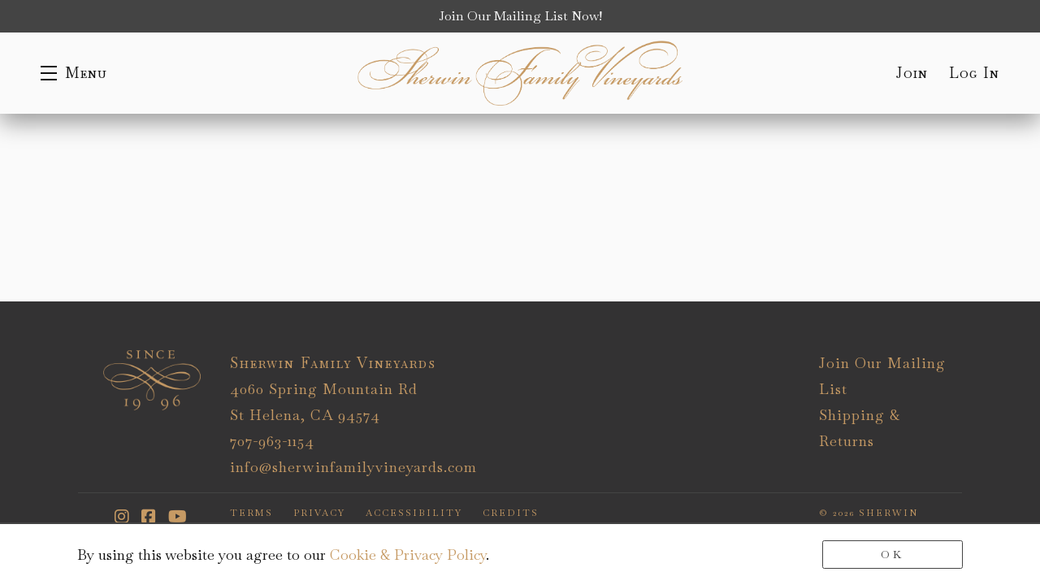

--- FILE ---
content_type: text/html; charset=UTF-8
request_url: https://sherwinfamilyvineyards.com/collections/persevere-limited-release
body_size: 7169
content:
	<!DOCTYPE html>
	<html lang="en-us" class="h-100">
		<head>
			

<meta charset="utf-8">
<meta http-equiv="x-ua-compatible" content="ie=edge">
<meta name="author" content="Wine Ecommerce and Websites for Fine Wine by Offset - www.offsetpartners.com">
<meta name="viewport" content="width=device-width, initial-scale=1, shrink-to-fit=no, user-scalable=yes">

<!--CSS-->
<link rel="stylesheet" href="/resources/css/stylesheet.css?v=1758326012">
<script src="https://kit.fontawesome.com/9deb9c6a44.js" crossorigin="anonymous"></script>
<!-- HTML5 shim, for IE6-8 support of HTML5 elements -->
<!--[if lt IE 9]>
<script src="//html5shim.googlecode.com/svn/trunk/html5.js"></script>
<![endif]-->

<!--Shortcut Icons-->
<link rel="shortcut icon" href="//s3.amazonaws.com/efcheckout/sherwinfamilyvineyards/favicon-56472.png?v20260102">
<link rel="icon" href="//s3.amazonaws.com/efcheckout/sherwinfamilyvineyards/favicon-56472.png?v20260102">
<link rel="icon" sizes="16x16 32x32 64x64" href="//s3.amazonaws.com/efcheckout/sherwinfamilyvineyards/favicon-56472.png?v20260102">
<link rel="icon" type="image/png" sizes="32x32" href="//s3.amazonaws.com/efcheckout/sherwinfamilyvineyards/favicon-56472.png?v20260102">
<link rel="icon" type="image/png" sizes="16x16" href="//s3.amazonaws.com/efcheckout/sherwinfamilyvineyards/favicon-56472.png?v20260102">
<link rel="apple-touch-icon" sizes="180x180" href="//s3.amazonaws.com/efcheckout/sherwinfamilyvineyards/favicon-large-75736.png?v20260102">

<!-- Facebook -->
<meta property="og:type" content="website" />
<meta property="og:site_name" content="Sherwin Family Vineyards" />
<meta property="og:url" content="https://sherwinfamilyvineyards.com" />
<meta name="og:title" content="Sherwin Family Vineyards" />
<meta name="og:description" content="Dive into the soul of the Spring Mountain AVA and Napa Valley at Sherwin Family Vineyards, where each sip tells a story of our family, our mountain top estate, and the quality in our winemaking. Our meticulously crafted, limited-production wines offer a journey through wines that captivate, inspire, and tell a story. Experience our intimate tasting room, personalized tasting experience, and immersive tours, a gateway to the essence of our passion for winemaking. Discover Sherwin Family Vineyards – where tradition meets luxury. Unlock a unique wine experience today. Reserve your tasting now." />
<meta property="og:image" content="https://s3.amazonaws.com/efcheckout/sherwinfamilyvineyards/social-og-image-74113.jpeg">

<!-- Twitter -->
<meta name="twitter:card" content="summary" />
<meta name="twitter:site" content="https://sherwinfamilyvineyards.com" />
<meta name="twitter:title" content="Sherwin Family Vineyards" />
<meta name="twitter:description" content="Dive into the soul of the Spring Mountain AVA and Napa Valley at Sherwin Family Vineyards, where each sip tells a story of our family, our mountain top estate, and the quality in our winemaking. Our meticulously crafted, limited-production wines offer a journey through wines that captivate, inspire, and tell a story. Experience our intimate tasting room, personalized tasting experience, and immersive tours, a gateway to the essence of our passion for winemaking. Discover Sherwin Family Vineyards – where tradition meets luxury. Unlock a unique wine experience today. Reserve your tasting now." />
<meta property="twitter:image" content="https://s3.amazonaws.com/efcheckout/sherwinfamilyvineyards/social-og-image-74113.jpeg" />





<!-- Typography -->
  <link rel="preconnect" href="https://fonts.googleapis.com">
  <link rel="preconnect" href="https://fonts.gstatic.com" crossorigin>
  <link href="https://fonts.googleapis.com/css2?family=Baskervville+SC&family=Baskervville:ital@0;1&display=swap" rel="stylesheet">

<!-- Meta Extended -->
<script>
!function(t, o, c, k) {
  if (!t.tock) {
    var e = t.tock = function() {
        e.callMethod ?
        e.callMethod.apply(e, arguments) : e.queue.push(arguments)
    };
    t._tock || (t._tock = e),
    e.push = e,
    e.loaded = !0,
    e.version = '1.0',
    e.queue = [];
    var f = o.createElement(c);
    f.async = !0,
    f.src = k;
    var g = o.getElementsByTagName(c)[0];
    g.parentNode.insertBefore(f, g)
  }
}(
window, document, 'script', 'https://www.exploretock.com/tock.js');

tock('init', 'sherwinfamilyvineyards');
</script>




  <style>
    .nav-open .site-nav .site-nav-links {
      background-image: url('https://s3.amazonaws.com/efcheckout/sherwinfamilyvineyards/content/Sherwin-Family-Vineyards--navigation_menu_background_image_img_1-20673-large.png') !important;
	    background-repeat: no-repeat !important;
      background-position: center center !important;
      background-size: 100% !important;
    }
  </style>




			<title> - Sherwin Family Vineyards</title>
			<meta name="description" content="Dive into the soul of the Spring Mountain AVA and Napa Valley at Sherwin Family Vineyards, where each sip tells a story of our family, our mountain top estate, and the quality in our winemaking. Our meticulously crafted, limited-production wines offer a journey through wines that captivate, inspire, and tell a story. Experience our intimate tasting room, personalized tasting experience, and immersive tours, a gateway to the essence of our passion for winemaking. Discover Sherwin Family Vineyards – where tradition meets luxury. Unlock a unique wine experience today. Reserve your tasting now." />
		</head>
		<body
			class="
				d-flex flex-column h-100 layout-marketing marketing-pages
				page-pages-collections-detail promo-open			"
		>
			<noscript>
				<p class="text-center text-danger">
					Please make sure Javascript is enabled in your browser to properly view and interact with our website.
				</p>
			</noscript>

			<a class="sr-only sr-only-focusable" href="#maincontent">Skip to main content</a>

			
			<div class="bottom-border"></div>

						<a href="/signup/" title="Sherwin Family Vineyards">
			<div class="alert alert-info top-promo text-center" role="alert">
									<p>Join Our Mailing List Now!</p>							</div>
		</a>
				<!-- <div class="d-none d-sm-block">
	<div class="login-reminder">
		<a class="btn btn-primary btn-block" href="/login/" data-toggle="modal" data-target="#figureModal" title="Sherwin Family Vineyards - Sign In">Sign In</a>
		<small><a href="/signup/" data-offset-analytics="Clicked CTA" data-offset-analytics-data="Join Our List">Join</a></small>
	</div>
</div> -->
<header
	id="header" role="banner" aria-label="Website Header"
	class="d-print-none site-header"
>
			<a href="#" class="open-nav" aria-label="Toggle Navigation" role="button" tabindex="1" aria-expanded="false">
			<span class="menu-button">
				<span></span>
				<span></span>
				<span></span>
			</span>
			<span class="menu-text">Menu</span>
		</a>
		<nav class="site-nav" aria-label="Main Navigation" tabindex="-1" aria-hidden="true" role="navigation">
			<!-- Mobile Slide Out-->
		<div class="site-nav-links">
			<div class="site-nav-links-inner">
					<div class="sitewide-navigation">
		<h2>Spring Mountain District • Napa Valley</h2>
	</div>

<div class="primary-nav">
						<a 
								id="link-menu-home" 
				href="/" 
				title="Home"
			>Home</a>
								<a 
								id="link-menu-about" 
				href="/about/" 
				title="About"
			>About</a>
								<a 
								id="link-menu-wine-club" 
				href="/club/" 
				title="Wine Club"
			>Wine Club</a>
								<a 
								id="link-menu-shop-wines" 
				href="/wines/" 
				title="Shop Wines"
			>Shop</a>
								<a 
								id="link-menu-vineyards" 
				href="/vineyards/" 
				title="Vineyards"
			>Vineyards</a>
								<a 
								id="link-menu-visit" 
				href="/visit/" 
				title="Visit"
			>Visit</a>
				
</div>

						

						
				<div class="mobile-nav-links">
																
			<a
			id="link-menu-signup"
			class="account-signup mobno"
			href="/signup/"
			data-offset-analytics="Clicked CTA" data-offset-analytics-data="Join Our List"
		>
			<span>
				Join			</span>
		</a>
	
	<a
		id="link-menu-login"
		class="account-login mobno"
		href="/login/"
		data-toggle="modal"
		data-target="#figureModalMed"
	>
		<span>
			Log In		</span>
	</a>
				</div>
			</div>
		</div>
		<div class="site-nav-footer ms-1">
						<span class="nowrap company-title">Sherwin Family Vineyards</span> 
  <div class="address">
    <span class="middot">&middot;</span>
    <span class="nowrap">4060 Spring Mountain Rd</span> <span class='nowrap'>St Helena, CA 94574</span>
  </div>
  <div class="phone">
    <span class="middot">&middot;</span> 
    <span class="nowrap"><a href="tel:707-963-1154">707-963-1154</a></span>
  </div>
  <div class="email">
    <span class='middot'>&middot;</span>
    <span class="email-link"><a href="/cdn-cgi/l/email-protection#0d64636b624d7e65687f7a64636b6c606461747b646368746c7f697e236e6260">Email</a></span>
  </div>
			<div class="social-links-footer d-inline-flex">
			<span class='middot'>·</span>
									<a class="social-link" href="https://instagram.com/sherwinfamilyvineyards" target='_blank' aria-label="Instagram">
					<i class="fab fa-instagram"></i>
				</a>
												<a class="social-link" href="https://facebook.com/SherwinFamilyVineyards" target='_blank' aria-label="Facebook">
					<i class="fab fa-facebook"></i>
				</a>
																						<a class="social-link" href="https://youtube.com/sherwinfamilyvineyards9601" target='_blank' aria-label="YouTube">
					<i class="fab fa-youtube"></i>
				</a>
						</div>
		</div>
	</nav>
	<a
	href="https://sherwinfamilyvineyards.com/"
	class="site-logo wide"
	style="background-image: url(//s3.amazonaws.com/efcheckout/sherwinfamilyvineyards/logo-54192.png);"
>Sherwin Family Vineyards</a>
	<!-- Desktop -->
	<div class="account-links">
													
			<a
			id="link-header-signup"
			class="account-signup mobno"
			href="/signup/"
			data-offset-analytics="Clicked CTA" data-offset-analytics-data="Join Our List"
		>
			<span>
				Join			</span>
		</a>
	
	<a
		id="link-header-login"
		class="account-login mobno"
		href="/login/"
		data-toggle="modal"
		data-target="#figureModalMed"
	>
		<span>
			Log In		</span>
	</a>
	</div>
	
	<div class="nav-mask"></div>	
</header>
			<span id="maincontent">
				<article>
														</article>
			</span>

			<!-- Footer -->
<footer class="d-print-none site-footer mt-auto" role="contentinfo" aria-label="Site Footer">
	<div class="container-fluid">
		<div class="row justify-content-center">
			<div class="col-md-11">
								<div class="form-row footer-row">
					<div class="col-md-2">
												<a class="company-name" href="/" aria-label="Sherwin Family Vineyards">
															<img src="//s3.amazonaws.com/efcheckout/sherwinfamilyvineyards/logo-footer-45212.png" alt="Sherwin Family Vineyards">
													</a>
											</div>
					<div class="col-md-8">
													<div class="company-business-name">
								Sherwin Family Vineyards							</div>
						
												<div class="company-address">
															4060 Spring Mountain Rd																						<div>
									St Helena, CA 94574								</div>
													</div>
						
													<div class="company-phone">
								707-963-1154							</div>
						
													<div class="company-email">
								<a href="/cdn-cgi/l/email-protection#5a33343c351a29323f282d33343c3b373336232c33343f233b283e2974393537">
									<span class="__cf_email__" data-cfemail="721b1c141d32011a1700051b1c14131f1b1e0b041b1c170b130016015c111d1f">[email&#160;protected]</span>								</a>
							</div>
											</div>
					<div class="col-md-2">
						<p>
															<a id="link-footer-signup" href="/signup/">
									Join Our Mailing List								</a><br>
																					<a href="/shipping/" data-toggle="modal" data-target="#figureModalMed">Shipping &amp; Returns</a><br>
						</p>
					</div>
				</div>
				<div class="form-row copyright-row">
					<div class="col-md-2">
						<div class="social-icons">
							<a href="https://instagram.com/sherwinfamilyvineyards" target='_blank' aria-label='Instagram'><i class='fab fa-instagram'></i></a>							<a href='https://facebook.com/SherwinFamilyVineyards' target='_blank' aria-label='Facebook'><i class='fab fa-facebook-square'></i></a>																					<a href="https://youtube.com/sherwinfamilyvineyards9601" target='_blank' aria-label='YouTube'><i class='fab fa-youtube'></i></a>						</div>
					</div>
					<div class="col-md-8">
						<div class="company-administrative">
							<a href="/terms/" data-toggle="modal" data-target="#figureModalMed">Terms</a> <span class="nbsp">&nbsp;&nbsp;&nbsp;</span>
							<a href="/privacy/" data-toggle="modal" data-target="#figureModalMed">Privacy</a> <span class="nbsp">&nbsp;&nbsp;&nbsp;</span>
							<a href="/accessibility/">Accessibility</a> <span class="nbsp">&nbsp;&nbsp;&nbsp;</span>
							<a href="/credits/">Credits</a>
						</div>
					</div>
					<div class="col-md-2">
						<div class="copyright">
							&copy; 2026 Sherwin Family Vineyards						</div>
					</div>
				</div>
			</div>
		</div>
	</div>
</footer>			<!-- Cookie Message -->
<div id="euroCookie" class="cookie-warning" role="dialog">
	<div class="cookie-inner">
		<div class="container">
			<div class="form-row justify-content-center">
				<div class="col-md-10 d-flex align-items-center">
					<p>By using this website you agree to our <a
							href="/privacy/" data-toggle="modal"
							data-target="#figureModalMed" role="link"
							aria-label="View Privacy Policy"
						><span class="underline">Cookie & Privacy Policy</span></a>.
					</p>
				</div>
				<div class="col-md-2 text-right">
					<a
						class="btn btn-sm btn-outline-primary die-cookie btn-block"
						id="cookie_accept" href="#" role="button"
						aria-label="I agree to your Cookie and Privay Policy"
					>OK</a>
				</div>
			</div>
		</div>
	</div>
</div>			<!-- Javascript -->
<script data-cfasync="false" src="/cdn-cgi/scripts/5c5dd728/cloudflare-static/email-decode.min.js"></script><script src="/resources/js/moment.js"></script>
<script src="/resources/js/javascript.js?v=11758326012"></script>
<!--Cookie Cookie Script-->
<script type="text/javascript">
	$(document).ready(function() {
	  var defaultButtonTxt = $("#cookie_accept").text();
	  $("#cookie_enable").change(function() {
	    if (this.checked) {
	      $("#cookie_accept")
	        .addClass("die-cookie")
	        .removeClass("disabled")
	        .removeClass("btn-outline-primary")
	        .addClass("btn-primary")
	        .text("Accept & Close");
	    } else {
	      $("#cookie_accept")
	        .removeClass("die-cookie")
	        .addClass("disabled")
	        .addClass("btn-outline-primary")
	        .removeClass("btn-primary")
	        .text(defaultButtonTxt);
	    }
	  });
	  $(document).on("click", ".die-cookie", function() {
	    $.cookie("euroWarning", "nomnomnom", { expires: 1825, path: "/" });
	    $("#euroCookie").fadeOut();
	    $('body').removeClass('no-cookie');
	    return false;
	  });
	  var cookieValue = $.cookie("euroWarning");
	  if (cookieValue == "nomnomnom") {
	    return;
	  } else {
	    $("#euroCookie").fadeIn();
	    $('body').addClass('no-cookie');
	  }
	});
</script>
<!-- Payment -->
<script src="https://js.stripe.com/v2/"></script>
	<!-- International - No Zip Required -->
	<script src="https://s3.amazonaws.com/securecheckout/global/js/payment-form-no-zip.st.js?v3.0.1"></script>


			

<!-- Analytics -->
<script type="text/javascript">
	const _gaq = window._gaq || [];

  _gaq.push(['_setAccount', '']);
  _gaq.push(['_trackPageview']);

  
    (function() {
      const ga = document.createElement('script');
      ga.type = 'text/javascript';
      ga.async = true;
      ga.src = ('https:' == document.location.protocol ? 'https://ssl' : 'http://www') + '.google-analytics.com/ga.js';
	    const s = document.getElementsByTagName('script')[0];
      s.parentNode.insertBefore(ga, s);
    })();
</script>

<script type="text/javascript">
	try {
		window.dataLayer = window.dataLayer || [];
		window.dataLayer.push({
			"loginStatus": "signed out",
			"userId": "" // replace with an actual ID (if loginStatus = signed out, leave empty)
		});
	} catch (e) {}
</script>



<!-- NOTE: Product listing page has been moved to init-filters.js -->


<script type="text/javascript">
  (function() {
    function Analytics() {
      // Emit initial page view
      this.pageView();

      // Attach events
      this.attachEvents();

      // Create noops if either of these are undefined to prevent errors from being thrown
      if (typeof window.fbq === "undefined") {
        window.fbq = () => {};
      }
    }

    Analytics.prototype.pageView = function() {
      try {
        fbq("track", "PageView");
      } catch (err) {}
    };

    Analytics.prototype.register = function() {
      try {
        fbq("track", "CompleteRegistration");
      } catch (err) {}
    };

    Analytics.prototype.addToCart = function(e) {
      // As of 8/22/2023 the code is inside FigureBaseResources/js/figure.js:addToCart:L208
      // Read notes there to understand why...
    };

    Analytics.prototype.addToCartOffering = function(e) {
      try {
        const qty = $(this).val();
        const name = $(this).data('name');
        const price = $(this).data('price');
        const sku = $(this).attr('id').replace('qty-', '');

        window.OFFSET?.analytics?.trackEvent?.call(window.OFFSET?.analytics, "AddToCart", {
          "currency": "USD",
          "value": Number(price) * Number(qty),
          "items": [{
            id: sku,
            name: name,
            quantity: qty
          }]
        });

        fbq("track", "AddToCart", {
          "currency": "USD",
          "value": Number(price) * Number(qty),
          "contents": [{
            id: sku,
            name: name,
            quantity: qty
          }]
        });

        gtag("event", "add_to_cart", {
          "currency": "USD",
          "value": Number(price) * Number(qty),
          "items": [{
            item_id: sku,
            item_name: name,
            quantity: qty
          }]
        });
      } catch (err) {}
    };

    Analytics.prototype.checkout = function(e) {
      try {
        const total = 0;
        const products = JSON.parse(JSON.stringify([]));

        // Double check to make sure there's actually products in the cart
        if (total <= 0) {
          return;
        }

        fbq("track", "InitiateCheckout", {
          "currency": "USD",
          "value": total,
          "contents": products.map((product) => ({
            id: product.id,
            name: product.name,
            quantity: product.quantity
          }))
        });

        gtag("event", "begin_checkout", {
          "currency": "USD",
          "value": total,
          "items": products.map((product) => ({
            "item_id": product.id,
            "item_name": product.name,
            "quantity": product.quantity,
          })),
        });
      } catch (err) {}
    };

    // TODO: Move this to order page as these values wont be correct unless we are there. - KRY
    Analytics.prototype.orderPlaced = function(e) {
      try {
        const total = 0;
        const products = JSON.parse(JSON.stringify([]));

        // Double check to make sure there's actually products in the cart
        if (total <= 0) {
          return;
        }

        fbq("track", "Purchase", {
          "currency": "USD",
          "value": total,
          "contents": products.map((product) => ({
            id: product.id,
            name: product.name,
            quantity: product.quantity
          }))
        });

        gtag("event", "purchase", {
          "currency": "USD",
          "value": total,
          "items": products.map((product) => ({
            "item_id": product.id,
            "item_name": product.name,
            "quantity": product.quantity,
          })),
        });
      } catch (err) {}
    };

    Analytics.prototype.attachEvents = function() {
      // /*/: Hash change
      $(window).bind('hashchange', this.pageView.bind(this));

			const body = $('body');

      // Authentication events
      // 

      // /signup/: Form submission
      body.on('submit', '#signUp', this.register.bind(this));

      // Allocation events
      // 

      // /offering/: Purchase dropdown
      body.on('change', '.qty', this.addToCartOffering);

      // Cart events
      // 

      // /shop/: Add to cart
      body.on('click', 'form.figure-product-button .btn-add-cart', this.addToCart.bind(this));

      // /cart/: Continue button
      body.on('click', '.fbqInitCheckout', this.checkout.bind(this));

      // /cart/checkout/, /offering/checkout/: Checkout
      body.on('submit', '#cartForm', this.orderPlaced);
    };

    document.addEventListener("DOMContentLoaded", function(event) {
      new Analytics();
    });
  })()
</script>
			
<div class="site-modal" tabindex="-1" role="dialog" aria-hidden="true">
	<div class="modal-mask"></div>
	<div class="site-modal-inner">
		<a href="#" class="modal-close" role="button" aria-label="Close Modal Window">
			<span></span>
			<span></span>
		</a>
		<div class="site-modal-content">
		</div>
	</div>
</div>
<div class="site-mask"></div>

<!-- Regular Modal -->
<div class="modal fade ajaxmodal" id="figureModal" tabindex="-1" role="dialog" aria-hidden="true">
	<div class="modal-dialog" role="document">
		<div class="modal-content">
			<div class="modal-header">
				<button type="button" class="close" data-dismiss="modal" aria-label="Close">
					<span aria-hidden="true">&times;</span>
				</button>
			</div>
			<div class="modal-body">
				<span class="modal-load-area little"></span>
			</div>
		</div>
	</div>
</div>
<!-- Medium Modal -->
<div class="modal fade ajaxmodal" id="figureModalMed" tabindex="-1" role="dialog" aria-hidden="true">
	<div class="modal-dialog modal-lg" role="document">
		<div class="modal-content">
			<div class="modal-header">
				<button type="button" class="close" data-dismiss="modal" aria-label="Close">
					<span aria-hidden="true">&times;</span>
				</button>
			</div>
			<div class="modal-body">
				<span class="modal-load-area little"></span>
			</div>
		</div>
	</div>
</div>

<!-- Cart Modal -->
<div class="modal fade" id="cartModal" tabindex="-1" role="dialog" aria-hidden="true">
	<div class="modal-dialog" role="document">
		<div class="modal-content">
			<div class="modal-header">
				<button type="button" class="close" data-dismiss="modal" aria-label="Close">
					<span aria-hidden="true">&times;</span>
				</button>
			</div>
			<div class="modal-body">
				<span class="modal-load-area little"></span>
			</div>
		</div>
	</div>
</div>

<!-- Big Modal -->
<div class="modal fade ajaxmodal" id="figureModalLarge" tabindex="-1" role="dialog" aria-hidden="true">
	<div class="modal-dialog modal-big modal-dialog-centered" role="document">
		<div class="modal-content">
			<div class="modal-header">
				<button type="button" class="close" data-dismiss="modal" aria-label="Close">
					<span aria-hidden="true">&times;</span>
				</button>
			</div>
			<div class="modal-body">
				<span class="modal-load-area"></span>
			</div>
		</div>
	</div>
</div>

<!-- Video Modal -->
<div class="modal fade ajaxmodal" id="figureModalVideo" tabindex="-1" role="dialog" aria-hidden="true">
	<div class="modal-dialog modal-big modal-dialog-centered" role="document">
		<div class="modal-content">
			<div class="modal-header">
				<button type="button" class="close" data-dismiss="modal" aria-label="Close">
					<span aria-hidden="true">&times;</span>
				</button>
			</div>
			<div class="modal-body">
				<span class="modal-load-area"></span>
			</div>
		</div>
	</div>
</div>

	

	<!-- Mobile Horizontal Warning -->
<div
	id="mobileHorizontalWarning"
	class="modal fade bd-example-modal-sm"
	tabindex="-1"
	role="dialog"
	aria-label="mobileHorizontalWarningLabel"
	aria-hidden="true"
>
	<div class="modal-dialog modal-sm h-100 d-flex align-items-center mt-0">
		<div class="modal-content mb-4">
			<div class="row px-3 py-2">
				<div class="col-2 phone-rotate-icon-join" style="position: relative;">
					<div class="flip-90-absolute">
						<svg xmlns="http://www.w3.org/2000/svg" width="48" height="48" fill="currentColor" viewBox="0 0 384 512">
							<!--!Font Awesome Pro 6.5.2 by @fontawesome - https://fontawesome.com License - https://fontawesome.com/license (Commercial License) Copyright 2024 Fonticons, Inc.-->
							<path d="M96 16C69.5 16 48 37.5 48 64V448c0 26.5 21.5 48 48 48H288c26.5 0 48-21.5 48-48V64c0-26.5-21.5-48-48-48H96zM32 64C32 28.7 60.7 0 96 0H288c35.3 0 64 28.7 64 64V448c0 35.3-28.7 64-64 64H96c-35.3 0-64-28.7-64-64V64zM144 432h96c4.4 0 8 3.6 8 8s-3.6 8-8 8H144c-4.4 0-8-3.6-8-8s3.6-8 8-8z"/>
						</svg>
					</div>
					<div class="flip-90-absolute reverse">
						<svg xmlns="http://www.w3.org/2000/svg" width="20" height="20" fill="currentColor" viewBox="0 0 512 512">
							<!--!Font Awesome Pro 6.5.2 by @fontawesome - https://fontawesome.com License - https://fontawesome.com/license (Commercial License) Copyright 2024 Fonticons, Inc.-->
							<path d="M69.4 210.6C89.8 126.5 165.6 64 256 64c71.1 0 133.1 38.6 166.3 96H368c-8.8 0-16 7.2-16 16s7.2 16 16 16h80.7H464c8.8 0 16-7.2 16-16V80c0-8.8-7.2-16-16-16s-16 7.2-16 16v60.6C408.8 75.5 337.5 32 256 32C149.6 32 60.5 106.2 37.7 205.6C35.5 215.2 43.1 224 53 224c7.9 0 14.6-5.7 16.5-13.4zm373.2 90.9C422.2 385.5 346.4 448 256 448c-71.1 0-133.1-38.6-166.3-96h54.5c8.8 0 16-7.2 16-16s-7.2-16-16-16H63.3 48.2c-8.8 0-16 7.2-16 16v96c0 8.8 7.2 16 16 16s16-7.2 16-16V371.8C103.4 436.6 174.7 480 256 480c106.4 0 195.5-74.2 218.3-173.6c2.2-9.6-5.4-18.4-15.3-18.4c-7.9 0-14.6 5.7-16.5 13.4z"/>
						</svg>
					</div>
				</div>
				<div class="col-10 pl-3 pr-0">
					<p><small>Please rotate your device vertically for the best viewing experience.</small></p>
				</div>
			</div>
		</div>
	</div>
</div>		<script defer src="https://static.cloudflareinsights.com/beacon.min.js/vcd15cbe7772f49c399c6a5babf22c1241717689176015" integrity="sha512-ZpsOmlRQV6y907TI0dKBHq9Md29nnaEIPlkf84rnaERnq6zvWvPUqr2ft8M1aS28oN72PdrCzSjY4U6VaAw1EQ==" data-cf-beacon='{"version":"2024.11.0","token":"fd64c8bf48df41f3b168bc63171f450f","r":1,"server_timing":{"name":{"cfCacheStatus":true,"cfEdge":true,"cfExtPri":true,"cfL4":true,"cfOrigin":true,"cfSpeedBrain":true},"location_startswith":null}}' crossorigin="anonymous"></script>
</body>
	</html>
